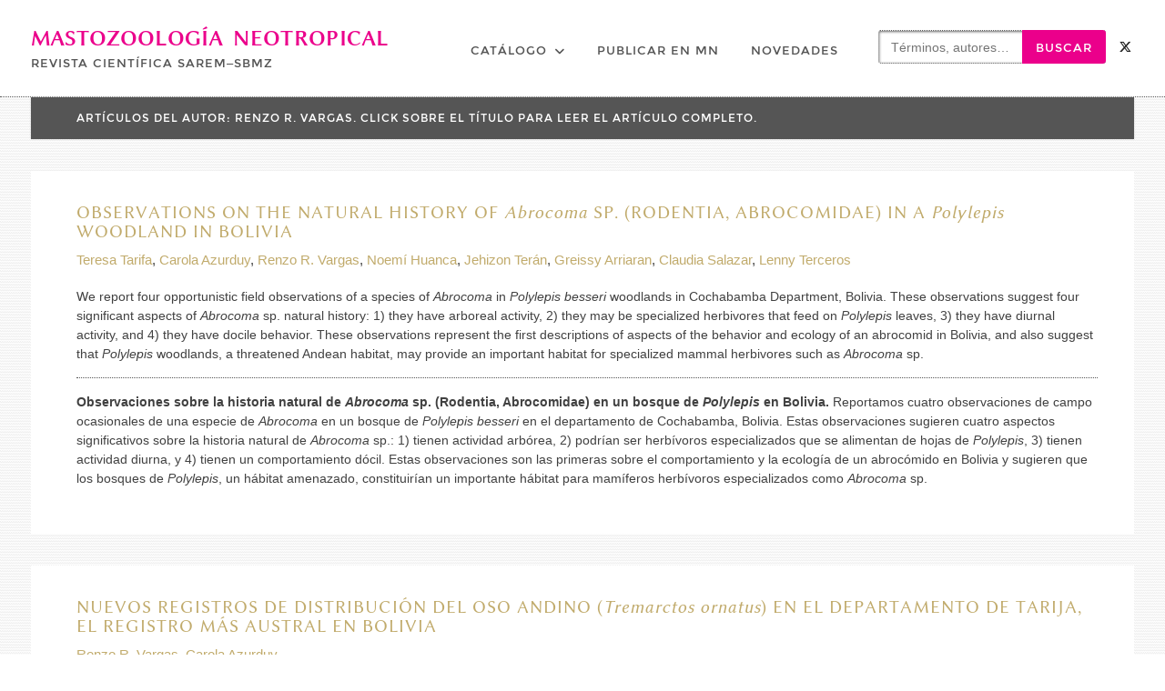

--- FILE ---
content_type: text/html; charset=UTF-8
request_url: https://mn.sarem.org.ar/autor/renzo-r-vargas/
body_size: 12551
content:
<!DOCTYPE html> <html lang="es" prefix="og: http://ogp.me/ns# fb: http://ogp.me/ns/fb#"><head>
	    <meta charset="UTF-8">
    <meta name="viewport" content="width=device-width, initial-scale=1">
    <link rel="profile" href="http://gmpg.org/xfn/11">
    <link rel="pingback" href="https://mn.sarem.org.ar/xmlrpc.php">
    
<title>Renzo R. Vargas &#8211; Mastozoología Neotropical</title>
<meta name='robots' content='max-image-preview:large' />
	<style>img:is([sizes="auto" i], [sizes^="auto," i]) { contain-intrinsic-size: 3000px 1500px }</style>
	<link rel='dns-prefetch' href='//www.googletagmanager.com' />
<link rel="alternate" type="application/rss+xml" title="Mastozoología Neotropical &raquo; Feed" href="https://mn.sarem.org.ar/feed/" />
<script type="text/javascript" id="wpp-js" src="https://mn.sarem.org.ar/wp-content/plugins/wordpress-popular-posts/assets/js/wpp.min.js?ver=7.3.3" data-sampling="0" data-sampling-rate="100" data-api-url="https://mn.sarem.org.ar/wp-json/wordpress-popular-posts" data-post-id="0" data-token="496966330e" data-lang="0" data-debug="0"></script>
<link rel="alternate" type="application/rss+xml" title="Mastozoología Neotropical &raquo; Renzo R. Vargas Autor Feed" href="https://mn.sarem.org.ar/autor/renzo-r-vargas/feed/" />
<script type="text/javascript">
/* <![CDATA[ */
window._wpemojiSettings = {"baseUrl":"https:\/\/s.w.org\/images\/core\/emoji\/16.0.1\/72x72\/","ext":".png","svgUrl":"https:\/\/s.w.org\/images\/core\/emoji\/16.0.1\/svg\/","svgExt":".svg","source":{"concatemoji":"https:\/\/mn.sarem.org.ar\/wp-includes\/js\/wp-emoji-release.min.js?ver=6.8.3"}};
/*! This file is auto-generated */
!function(s,n){var o,i,e;function c(e){try{var t={supportTests:e,timestamp:(new Date).valueOf()};sessionStorage.setItem(o,JSON.stringify(t))}catch(e){}}function p(e,t,n){e.clearRect(0,0,e.canvas.width,e.canvas.height),e.fillText(t,0,0);var t=new Uint32Array(e.getImageData(0,0,e.canvas.width,e.canvas.height).data),a=(e.clearRect(0,0,e.canvas.width,e.canvas.height),e.fillText(n,0,0),new Uint32Array(e.getImageData(0,0,e.canvas.width,e.canvas.height).data));return t.every(function(e,t){return e===a[t]})}function u(e,t){e.clearRect(0,0,e.canvas.width,e.canvas.height),e.fillText(t,0,0);for(var n=e.getImageData(16,16,1,1),a=0;a<n.data.length;a++)if(0!==n.data[a])return!1;return!0}function f(e,t,n,a){switch(t){case"flag":return n(e,"\ud83c\udff3\ufe0f\u200d\u26a7\ufe0f","\ud83c\udff3\ufe0f\u200b\u26a7\ufe0f")?!1:!n(e,"\ud83c\udde8\ud83c\uddf6","\ud83c\udde8\u200b\ud83c\uddf6")&&!n(e,"\ud83c\udff4\udb40\udc67\udb40\udc62\udb40\udc65\udb40\udc6e\udb40\udc67\udb40\udc7f","\ud83c\udff4\u200b\udb40\udc67\u200b\udb40\udc62\u200b\udb40\udc65\u200b\udb40\udc6e\u200b\udb40\udc67\u200b\udb40\udc7f");case"emoji":return!a(e,"\ud83e\udedf")}return!1}function g(e,t,n,a){var r="undefined"!=typeof WorkerGlobalScope&&self instanceof WorkerGlobalScope?new OffscreenCanvas(300,150):s.createElement("canvas"),o=r.getContext("2d",{willReadFrequently:!0}),i=(o.textBaseline="top",o.font="600 32px Arial",{});return e.forEach(function(e){i[e]=t(o,e,n,a)}),i}function t(e){var t=s.createElement("script");t.src=e,t.defer=!0,s.head.appendChild(t)}"undefined"!=typeof Promise&&(o="wpEmojiSettingsSupports",i=["flag","emoji"],n.supports={everything:!0,everythingExceptFlag:!0},e=new Promise(function(e){s.addEventListener("DOMContentLoaded",e,{once:!0})}),new Promise(function(t){var n=function(){try{var e=JSON.parse(sessionStorage.getItem(o));if("object"==typeof e&&"number"==typeof e.timestamp&&(new Date).valueOf()<e.timestamp+604800&&"object"==typeof e.supportTests)return e.supportTests}catch(e){}return null}();if(!n){if("undefined"!=typeof Worker&&"undefined"!=typeof OffscreenCanvas&&"undefined"!=typeof URL&&URL.createObjectURL&&"undefined"!=typeof Blob)try{var e="postMessage("+g.toString()+"("+[JSON.stringify(i),f.toString(),p.toString(),u.toString()].join(",")+"));",a=new Blob([e],{type:"text/javascript"}),r=new Worker(URL.createObjectURL(a),{name:"wpTestEmojiSupports"});return void(r.onmessage=function(e){c(n=e.data),r.terminate(),t(n)})}catch(e){}c(n=g(i,f,p,u))}t(n)}).then(function(e){for(var t in e)n.supports[t]=e[t],n.supports.everything=n.supports.everything&&n.supports[t],"flag"!==t&&(n.supports.everythingExceptFlag=n.supports.everythingExceptFlag&&n.supports[t]);n.supports.everythingExceptFlag=n.supports.everythingExceptFlag&&!n.supports.flag,n.DOMReady=!1,n.readyCallback=function(){n.DOMReady=!0}}).then(function(){return e}).then(function(){var e;n.supports.everything||(n.readyCallback(),(e=n.source||{}).concatemoji?t(e.concatemoji):e.wpemoji&&e.twemoji&&(t(e.twemoji),t(e.wpemoji)))}))}((window,document),window._wpemojiSettings);
/* ]]> */
</script>
<style id='wp-emoji-styles-inline-css' type='text/css'>

	img.wp-smiley, img.emoji {
		display: inline !important;
		border: none !important;
		box-shadow: none !important;
		height: 1em !important;
		width: 1em !important;
		margin: 0 0.07em !important;
		vertical-align: -0.1em !important;
		background: none !important;
		padding: 0 !important;
	}
</style>
<style id='classic-theme-styles-inline-css' type='text/css'>
/*! This file is auto-generated */
.wp-block-button__link{color:#fff;background-color:#32373c;border-radius:9999px;box-shadow:none;text-decoration:none;padding:calc(.667em + 2px) calc(1.333em + 2px);font-size:1.125em}.wp-block-file__button{background:#32373c;color:#fff;text-decoration:none}
</style>
<style id='global-styles-inline-css' type='text/css'>
:root{--wp--preset--aspect-ratio--square: 1;--wp--preset--aspect-ratio--4-3: 4/3;--wp--preset--aspect-ratio--3-4: 3/4;--wp--preset--aspect-ratio--3-2: 3/2;--wp--preset--aspect-ratio--2-3: 2/3;--wp--preset--aspect-ratio--16-9: 16/9;--wp--preset--aspect-ratio--9-16: 9/16;--wp--preset--color--black: #111111;--wp--preset--color--cyan-bluish-gray: #abb8c3;--wp--preset--color--white: #ffffff;--wp--preset--color--pale-pink: #f78da7;--wp--preset--color--vivid-red: #cf2e2e;--wp--preset--color--luminous-vivid-orange: #ff6900;--wp--preset--color--luminous-vivid-amber: #fcb900;--wp--preset--color--light-green-cyan: #7bdcb5;--wp--preset--color--vivid-green-cyan: #00d084;--wp--preset--color--pale-cyan-blue: #8ed1fc;--wp--preset--color--vivid-cyan-blue: #0693e3;--wp--preset--color--vivid-purple: #9b51e0;--wp--preset--color--gray: #f4f4f4;--wp--preset--color--blue: #1b8be0;--wp--preset--color--orange: #ffc300;--wp--preset--color--red: #f5245f;--wp--preset--gradient--vivid-cyan-blue-to-vivid-purple: linear-gradient(135deg,rgba(6,147,227,1) 0%,rgb(155,81,224) 100%);--wp--preset--gradient--light-green-cyan-to-vivid-green-cyan: linear-gradient(135deg,rgb(122,220,180) 0%,rgb(0,208,130) 100%);--wp--preset--gradient--luminous-vivid-amber-to-luminous-vivid-orange: linear-gradient(135deg,rgba(252,185,0,1) 0%,rgba(255,105,0,1) 100%);--wp--preset--gradient--luminous-vivid-orange-to-vivid-red: linear-gradient(135deg,rgba(255,105,0,1) 0%,rgb(207,46,46) 100%);--wp--preset--gradient--very-light-gray-to-cyan-bluish-gray: linear-gradient(135deg,rgb(238,238,238) 0%,rgb(169,184,195) 100%);--wp--preset--gradient--cool-to-warm-spectrum: linear-gradient(135deg,rgb(74,234,220) 0%,rgb(151,120,209) 20%,rgb(207,42,186) 40%,rgb(238,44,130) 60%,rgb(251,105,98) 80%,rgb(254,248,76) 100%);--wp--preset--gradient--blush-light-purple: linear-gradient(135deg,rgb(255,206,236) 0%,rgb(152,150,240) 100%);--wp--preset--gradient--blush-bordeaux: linear-gradient(135deg,rgb(254,205,165) 0%,rgb(254,45,45) 50%,rgb(107,0,62) 100%);--wp--preset--gradient--luminous-dusk: linear-gradient(135deg,rgb(255,203,112) 0%,rgb(199,81,192) 50%,rgb(65,88,208) 100%);--wp--preset--gradient--pale-ocean: linear-gradient(135deg,rgb(255,245,203) 0%,rgb(182,227,212) 50%,rgb(51,167,181) 100%);--wp--preset--gradient--electric-grass: linear-gradient(135deg,rgb(202,248,128) 0%,rgb(113,206,126) 100%);--wp--preset--gradient--midnight: linear-gradient(135deg,rgb(2,3,129) 0%,rgb(40,116,252) 100%);--wp--preset--font-size--small: 14px;--wp--preset--font-size--medium: 20px;--wp--preset--font-size--large: 42px;--wp--preset--font-size--x-large: 42px;--wp--preset--font-size--normal: 18px;--wp--preset--font-size--huge: 54px;--wp--preset--spacing--20: 0.44rem;--wp--preset--spacing--30: 0.67rem;--wp--preset--spacing--40: 1rem;--wp--preset--spacing--50: 1.5rem;--wp--preset--spacing--60: 2.25rem;--wp--preset--spacing--70: 3.38rem;--wp--preset--spacing--80: 5.06rem;--wp--preset--shadow--natural: 6px 6px 9px rgba(0, 0, 0, 0.2);--wp--preset--shadow--deep: 12px 12px 50px rgba(0, 0, 0, 0.4);--wp--preset--shadow--sharp: 6px 6px 0px rgba(0, 0, 0, 0.2);--wp--preset--shadow--outlined: 6px 6px 0px -3px rgba(255, 255, 255, 1), 6px 6px rgba(0, 0, 0, 1);--wp--preset--shadow--crisp: 6px 6px 0px rgba(0, 0, 0, 1);}:where(.is-layout-flex){gap: 0.5em;}:where(.is-layout-grid){gap: 0.5em;}body .is-layout-flex{display: flex;}.is-layout-flex{flex-wrap: wrap;align-items: center;}.is-layout-flex > :is(*, div){margin: 0;}body .is-layout-grid{display: grid;}.is-layout-grid > :is(*, div){margin: 0;}:where(.wp-block-columns.is-layout-flex){gap: 2em;}:where(.wp-block-columns.is-layout-grid){gap: 2em;}:where(.wp-block-post-template.is-layout-flex){gap: 1.25em;}:where(.wp-block-post-template.is-layout-grid){gap: 1.25em;}.has-black-color{color: var(--wp--preset--color--black) !important;}.has-cyan-bluish-gray-color{color: var(--wp--preset--color--cyan-bluish-gray) !important;}.has-white-color{color: var(--wp--preset--color--white) !important;}.has-pale-pink-color{color: var(--wp--preset--color--pale-pink) !important;}.has-vivid-red-color{color: var(--wp--preset--color--vivid-red) !important;}.has-luminous-vivid-orange-color{color: var(--wp--preset--color--luminous-vivid-orange) !important;}.has-luminous-vivid-amber-color{color: var(--wp--preset--color--luminous-vivid-amber) !important;}.has-light-green-cyan-color{color: var(--wp--preset--color--light-green-cyan) !important;}.has-vivid-green-cyan-color{color: var(--wp--preset--color--vivid-green-cyan) !important;}.has-pale-cyan-blue-color{color: var(--wp--preset--color--pale-cyan-blue) !important;}.has-vivid-cyan-blue-color{color: var(--wp--preset--color--vivid-cyan-blue) !important;}.has-vivid-purple-color{color: var(--wp--preset--color--vivid-purple) !important;}.has-black-background-color{background-color: var(--wp--preset--color--black) !important;}.has-cyan-bluish-gray-background-color{background-color: var(--wp--preset--color--cyan-bluish-gray) !important;}.has-white-background-color{background-color: var(--wp--preset--color--white) !important;}.has-pale-pink-background-color{background-color: var(--wp--preset--color--pale-pink) !important;}.has-vivid-red-background-color{background-color: var(--wp--preset--color--vivid-red) !important;}.has-luminous-vivid-orange-background-color{background-color: var(--wp--preset--color--luminous-vivid-orange) !important;}.has-luminous-vivid-amber-background-color{background-color: var(--wp--preset--color--luminous-vivid-amber) !important;}.has-light-green-cyan-background-color{background-color: var(--wp--preset--color--light-green-cyan) !important;}.has-vivid-green-cyan-background-color{background-color: var(--wp--preset--color--vivid-green-cyan) !important;}.has-pale-cyan-blue-background-color{background-color: var(--wp--preset--color--pale-cyan-blue) !important;}.has-vivid-cyan-blue-background-color{background-color: var(--wp--preset--color--vivid-cyan-blue) !important;}.has-vivid-purple-background-color{background-color: var(--wp--preset--color--vivid-purple) !important;}.has-black-border-color{border-color: var(--wp--preset--color--black) !important;}.has-cyan-bluish-gray-border-color{border-color: var(--wp--preset--color--cyan-bluish-gray) !important;}.has-white-border-color{border-color: var(--wp--preset--color--white) !important;}.has-pale-pink-border-color{border-color: var(--wp--preset--color--pale-pink) !important;}.has-vivid-red-border-color{border-color: var(--wp--preset--color--vivid-red) !important;}.has-luminous-vivid-orange-border-color{border-color: var(--wp--preset--color--luminous-vivid-orange) !important;}.has-luminous-vivid-amber-border-color{border-color: var(--wp--preset--color--luminous-vivid-amber) !important;}.has-light-green-cyan-border-color{border-color: var(--wp--preset--color--light-green-cyan) !important;}.has-vivid-green-cyan-border-color{border-color: var(--wp--preset--color--vivid-green-cyan) !important;}.has-pale-cyan-blue-border-color{border-color: var(--wp--preset--color--pale-cyan-blue) !important;}.has-vivid-cyan-blue-border-color{border-color: var(--wp--preset--color--vivid-cyan-blue) !important;}.has-vivid-purple-border-color{border-color: var(--wp--preset--color--vivid-purple) !important;}.has-vivid-cyan-blue-to-vivid-purple-gradient-background{background: var(--wp--preset--gradient--vivid-cyan-blue-to-vivid-purple) !important;}.has-light-green-cyan-to-vivid-green-cyan-gradient-background{background: var(--wp--preset--gradient--light-green-cyan-to-vivid-green-cyan) !important;}.has-luminous-vivid-amber-to-luminous-vivid-orange-gradient-background{background: var(--wp--preset--gradient--luminous-vivid-amber-to-luminous-vivid-orange) !important;}.has-luminous-vivid-orange-to-vivid-red-gradient-background{background: var(--wp--preset--gradient--luminous-vivid-orange-to-vivid-red) !important;}.has-very-light-gray-to-cyan-bluish-gray-gradient-background{background: var(--wp--preset--gradient--very-light-gray-to-cyan-bluish-gray) !important;}.has-cool-to-warm-spectrum-gradient-background{background: var(--wp--preset--gradient--cool-to-warm-spectrum) !important;}.has-blush-light-purple-gradient-background{background: var(--wp--preset--gradient--blush-light-purple) !important;}.has-blush-bordeaux-gradient-background{background: var(--wp--preset--gradient--blush-bordeaux) !important;}.has-luminous-dusk-gradient-background{background: var(--wp--preset--gradient--luminous-dusk) !important;}.has-pale-ocean-gradient-background{background: var(--wp--preset--gradient--pale-ocean) !important;}.has-electric-grass-gradient-background{background: var(--wp--preset--gradient--electric-grass) !important;}.has-midnight-gradient-background{background: var(--wp--preset--gradient--midnight) !important;}.has-small-font-size{font-size: var(--wp--preset--font-size--small) !important;}.has-medium-font-size{font-size: var(--wp--preset--font-size--medium) !important;}.has-large-font-size{font-size: var(--wp--preset--font-size--large) !important;}.has-x-large-font-size{font-size: var(--wp--preset--font-size--x-large) !important;}
:where(.wp-block-post-template.is-layout-flex){gap: 1.25em;}:where(.wp-block-post-template.is-layout-grid){gap: 1.25em;}
:where(.wp-block-columns.is-layout-flex){gap: 2em;}:where(.wp-block-columns.is-layout-grid){gap: 2em;}
:root :where(.wp-block-pullquote){font-size: 1.5em;line-height: 1.6;}
</style>
<link rel='stylesheet' id='contact-form-7-css' href='https://mn.sarem.org.ar/wp-content/plugins/contact-form-7/includes/css/styles.css?ver=6.1.2' type='text/css' media='all' />
<link rel='stylesheet' id='download-attachments-frontend-css' href='https://mn.sarem.org.ar/wp-content/plugins/download-attachments/css/frontend.css?ver=6.8.3' type='text/css' media='all' />
<link rel='stylesheet' id='gridable-css' href='https://mn.sarem.org.ar/wp-content/plugins/gridable/public/css/gridable-style.css?ver=1.2.9' type='text/css' media='all' />
<link rel='stylesheet' id='wordpress-popular-posts-css-css' href='https://mn.sarem.org.ar/wp-content/plugins/wordpress-popular-posts/assets/css/wpp.css?ver=7.3.3' type='text/css' media='all' />
<link rel='stylesheet' id='parent-style-css' href='https://mn.sarem.org.ar/wp-content/themes/photomania/style.css?ver=6.8.3' type='text/css' media='all' />
<link rel='stylesheet' id='child-style-css' href='https://mn.sarem.org.ar/wp-content/themes/photomania-child/style.css?ver=6.8.3' type='text/css' media='all' />
<link rel='stylesheet' id='font-awesome-css' href='https://mn.sarem.org.ar/wp-content/themes/photomania/third-party/font-awesome/css/all.min.css?ver=6.7.2' type='text/css' media='all' />
<link rel='stylesheet' id='photomania-google-fonts-css' href='https://mn.sarem.org.ar/wp-content/fonts/128a550d2ff9301298a65bdfac0194b6.css' type='text/css' media='all' />
<link rel='stylesheet' id='jquery-sidr-css' href='https://mn.sarem.org.ar/wp-content/themes/photomania/third-party/sidr/css/jquery.sidr.dark.min.css?ver=2.2.1' type='text/css' media='all' />
<link rel='stylesheet' id='jquery-magnific-popup-css' href='https://mn.sarem.org.ar/wp-content/themes/photomania/third-party/magnific-popup/css/magnific-popup.min.css?ver=1.1.0' type='text/css' media='all' />
<link rel='stylesheet' id='photomania-style-css' href='https://mn.sarem.org.ar/wp-content/themes/photomania-child/style.css?ver=20251003-195950' type='text/css' media='all' />
<link rel='stylesheet' id='photomania-block-style-css' href='https://mn.sarem.org.ar/wp-content/themes/photomania/css/blocks.css?ver=20251003-195950' type='text/css' media='all' />
<link rel='stylesheet' id='jquery-data-tables-css' href='https://mn.sarem.org.ar/wp-content/plugins/posts-table-pro/assets/css/datatables/datatables.min.css?ver=1.10.16' type='text/css' media='all' />
<link rel='stylesheet' id='posts-table-pro-css' href='https://mn.sarem.org.ar/wp-content/plugins/posts-table-pro/assets/css/posts-table-pro.min.css?ver=2.1.3' type='text/css' media='all' />
<script type="text/javascript" src="https://mn.sarem.org.ar/wp-includes/js/jquery/jquery.min.js?ver=3.7.1" id="jquery-core-js"></script>
<script type="text/javascript" src="https://mn.sarem.org.ar/wp-includes/js/jquery/jquery-migrate.min.js?ver=3.4.1" id="jquery-migrate-js"></script>
<script type="text/javascript" src="https://mn.sarem.org.ar/wp-content/themes/photomania-child/js/scripts.js?ver=6.8.3" id="init_scripts-js"></script>
<script type="text/javascript" src="https://mn.sarem.org.ar/wp-includes/js/dist/hooks.min.js?ver=4d63a3d491d11ffd8ac6" id="wp-hooks-js"></script>
<script type="text/javascript" src="https://mn.sarem.org.ar/wp-content/plugins/gridable/public/js/gridable-scripts.js?ver=1.2.9" id="gridable-js"></script>
<script type="text/javascript" id="say-what-js-js-extra">
/* <![CDATA[ */
var say_what_data = {"replacements":{"|Search &hellip;|placeholder":"T\u00e9rminos, autores&hellip;"}};
/* ]]> */
</script>
<script type="text/javascript" src="https://mn.sarem.org.ar/wp-content/plugins/say-what/assets/build/frontend.js?ver=fd31684c45e4d85aeb4e" id="say-what-js-js"></script>
<script type="text/javascript" src="https://mn.sarem.org.ar/wp-content/themes/photomania-child/js/jquery.magnific-popup-init.js?ver=6.8.3" id="magnific_init_script-js"></script>

<!-- Fragmento de código de la etiqueta de Google (gtag.js) añadida por Site Kit -->
<!-- Fragmento de código de Google Analytics añadido por Site Kit -->
<script type="text/javascript" src="https://www.googletagmanager.com/gtag/js?id=GT-NFXRW79X" id="google_gtagjs-js" async></script>
<script type="text/javascript" id="google_gtagjs-js-after">
/* <![CDATA[ */
window.dataLayer = window.dataLayer || [];function gtag(){dataLayer.push(arguments);}
gtag("set","linker",{"domains":["mn.sarem.org.ar"]});
gtag("js", new Date());
gtag("set", "developer_id.dZTNiMT", true);
gtag("config", "GT-NFXRW79X");
 window._googlesitekit = window._googlesitekit || {}; window._googlesitekit.throttledEvents = []; window._googlesitekit.gtagEvent = (name, data) => { var key = JSON.stringify( { name, data } ); if ( !! window._googlesitekit.throttledEvents[ key ] ) { return; } window._googlesitekit.throttledEvents[ key ] = true; setTimeout( () => { delete window._googlesitekit.throttledEvents[ key ]; }, 5 ); gtag( "event", name, { ...data, event_source: "site-kit" } ); }; 
/* ]]> */
</script>
<link rel="https://api.w.org/" href="https://mn.sarem.org.ar/wp-json/" /><link rel="EditURI" type="application/rsd+xml" title="RSD" href="https://mn.sarem.org.ar/xmlrpc.php?rsd" />
<meta name="generator" content="WordPress 6.8.3" />
<meta name="generator" content="Site Kit by Google 1.164.0" />		<meta charset="utf-8">
		<meta name="abstract" content="Mastozoología Neotropical, Revista Científica SAREM–SBMz">
		<meta name="author" content="Various">
		<meta name="classification" content="Academic Journal">
		<meta name="copyright" content="Open Access">
		<meta name="designer" content="Gabriela F. Ruellan">
		<meta name="distribution" content="Global">
		<meta name="language" content="es">
		<meta name="publisher" content="Sociedad Argentina para el Estudio de los Mamíferos (SAREM) / Sociedade Brasileira de Mastozoologia (SBMz)">
		<meta name="rating" content="General">
		<meta name="resource-type" content="Journal">
		<meta name="revisit-after" content="15">
		<meta name="subject" content="Neotropical Mastozoology">
		<meta name="template" content="Photomania Child">
		<meta name="robots" content="index,follow">
		
<link rel="apple-touch-icon" sizes="180x180" href="/wp-content/uploads/fbrfg/apple-touch-icon.png">
<link rel="icon" type="image/png" sizes="32x32" href="/wp-content/uploads/fbrfg/favicon-32x32.png">
<link rel="icon" type="image/png" sizes="16x16" href="/wp-content/uploads/fbrfg/favicon-16x16.png">
<link rel="manifest" href="/wp-content/uploads/fbrfg/site.webmanifest">
<link rel="mask-icon" href="/wp-content/uploads/fbrfg/safari-pinned-tab.svg" color="#eb008b">
<link rel="shortcut icon" href="/wp-content/uploads/fbrfg/favicon.ico">
<meta name="msapplication-TileColor" content="#eb008b">
<meta name="msapplication-config" content="/wp-content/uploads/fbrfg/browserconfig.xml">
<meta name="theme-color" content="#eb008b">            <style id="wpp-loading-animation-styles">@-webkit-keyframes bgslide{from{background-position-x:0}to{background-position-x:-200%}}@keyframes bgslide{from{background-position-x:0}to{background-position-x:-200%}}.wpp-widget-block-placeholder,.wpp-shortcode-placeholder{margin:0 auto;width:60px;height:3px;background:#dd3737;background:linear-gradient(90deg,#dd3737 0%,#571313 10%,#dd3737 100%);background-size:200% auto;border-radius:3px;-webkit-animation:bgslide 1s infinite linear;animation:bgslide 1s infinite linear}</style>
            
<!-- Dynamic Widgets by QURL loaded - http://www.dynamic-widgets.com //-->
<style type="text/css" id="custom-background-css">
body.custom-background { background-color: #ffffff; }
</style>
	
<!-- START - Open Graph and Twitter Card Tags 3.3.5 -->
 <!-- Facebook Open Graph -->
  <meta property="og:locale" content="es_ES"/>
  <meta property="og:site_name" content="Mastozoología Neotropical"/>
  <meta property="og:title" content="Renzo R. Vargas"/>
  <meta property="og:url" content="https://mn.sarem.org.ar/autor/renzo-r-vargas/"/>
  <meta property="og:type" content="article"/>
  <meta property="og:description" content="Revista Científica SAREM–SBMz"/>
  <meta property="og:image" content="https://mn.sarem.org.ar/wp-content/uploads/OpenGraph-default-image-Mastozoologia-Neotropical.jpg"/>
  <meta property="og:image:url" content="https://mn.sarem.org.ar/wp-content/uploads/OpenGraph-default-image-Mastozoologia-Neotropical.jpg"/>
  <meta property="og:image:secure_url" content="https://mn.sarem.org.ar/wp-content/uploads/OpenGraph-default-image-Mastozoologia-Neotropical.jpg"/>
  <meta property="article:publisher" content="https://www.facebook.com/profile.php?id=100064930980429"/>
  <meta property="fb:app_id" content="1154454032582348"/>
 <!-- Google+ / Schema.org -->
 <!-- Twitter Cards -->
  <meta name="twitter:title" content="Renzo R. Vargas"/>
  <meta name="twitter:url" content="https://mn.sarem.org.ar/autor/renzo-r-vargas/"/>
  <meta name="twitter:description" content="Revista Científica SAREM–SBMz"/>
  <meta name="twitter:image" content="https://mn.sarem.org.ar/wp-content/uploads/OpenGraph-default-image-Mastozoologia-Neotropical.jpg"/>
  <meta name="twitter:card" content="summary_large_image"/>
  <meta name="twitter:site" content="@MNeotropical"/>
 <!-- SEO -->
  <link rel="canonical" href="https://mn.sarem.org.ar/autor/renzo-r-vargas/"/>
  <meta name="description" content="Revista Científica SAREM–SBMz"/>
  <meta name="publisher" content="Mastozoología Neotropical"/>
 <!-- Misc. tags -->
 <!-- is_tax: autor -->
<!-- END - Open Graph and Twitter Card Tags 3.3.5 -->
	
</head>

<body class="archive tax-autor term-renzo-r-vargas term-1673 custom-background wp-embed-responsive wp-theme-photomania wp-child-theme-photomania-child global-layout-no-sidebar slider-disabled">

	    <div id="page" class="hfeed site">
    <a class="skip-link screen-reader-text" href="#content">Skip to content</a>		<a id="mobile-trigger" href="#mob-menu"><i class="fa fa-bars"></i></a>
		<div id="mob-menu">
			<ul id="menu-principal" class="menu"><li id="menu-item-27" class="unclickable menu-item menu-item-type-post_type menu-item-object-page menu-item-home menu-item-has-children menu-item-27"><a href="https://mn.sarem.org.ar/">Catálogo</a>
<ul class="sub-menu">
	<li id="menu-item-7169" class="menu-item menu-item-type-taxonomy menu-item-object-category menu-item-7169"><a href="https://mn.sarem.org.ar/catalog/published-issues/">Números publicados</a></li>
	<li id="menu-item-9678" class="menu-item menu-item-type-post_type menu-item-object-issue menu-item-9678"><a href="https://mn.sarem.org.ar/issue/ms-aceptados-y-articulos-en-prensa/">Versiones tempranas y artículos en prensa</a></li>
	<li id="menu-item-9585" class="menu-item menu-item-type-custom menu-item-object-custom menu-item-9585"><a href="https://mn.sarem.org.ar/issue/viajes-de-emilio-budin-la-expedicion-al-chaco-1906-1907/">Publicaciones especiales</a></li>
</ul>
</li>
<li id="menu-item-26" class="menu-item menu-item-type-post_type menu-item-object-page menu-item-26"><a href="https://mn.sarem.org.ar/para-publicar-en-mn/">Publicar en MN</a></li>
<li id="menu-item-893" class="menu-item menu-item-type-post_type menu-item-object-page current_page_parent menu-item-893"><a href="https://mn.sarem.org.ar/novedades/">Novedades</a></li>
<li class="search-menu search-menu default"><a title="" href="#"></a><form role="search" method="get" class="search-form" action="https://mn.sarem.org.ar/">
				<label>
					<span class="screen-reader-text">Buscar:</span>
					<input type="search" class="search-field" placeholder="Términos, autores&hellip;" value="" name="s" />
				</label>
				<input type="submit" class="search-submit" value="Buscar" />
			</form></li></li></ul>		</div><!-- #mob-menu -->
		
    <header id="masthead" class="site-header" role="banner"><div class="container">			    <div class="site-branding">

			
													<div id="site-identity">
																		<p class="site-title"><a href="https://mn.sarem.org.ar/" rel="home">Mastozoología Neotropical</a></p>
																						<p class="site-description">Revista Científica SAREM–SBMz</p>
									</div><!-- #site-identity -->
				    </div><!-- .site-branding -->
	    <div id="header-social">
			<div class="widget photomania_widget_social"><ul id="menu-social" class="menu"><li id="menu-item-7522" class="menu-item menu-item-type-custom menu-item-object-custom menu-item-7522"><a target="_blank" href="https://twitter.com/MNeotropical"><span class="screen-reader-text">MN en Twitter</span></a></li>
</ul></div>	    </div><!-- #header-social -->
	    <div id="main-nav">
	        <nav id="site-navigation" class="main-navigation" role="navigation">
	            <div class="wrap-menu-content">
					<div class="menu-principal-container"><ul id="primary-menu" class="menu"><li class="unclickable menu-item menu-item-type-post_type menu-item-object-page menu-item-home menu-item-has-children menu-item-27"><a href="https://mn.sarem.org.ar/">Catálogo</a>
<ul class="sub-menu">
	<li class="menu-item menu-item-type-taxonomy menu-item-object-category menu-item-7169"><a href="https://mn.sarem.org.ar/catalog/published-issues/">Números publicados</a></li>
	<li class="menu-item menu-item-type-post_type menu-item-object-issue menu-item-9678"><a href="https://mn.sarem.org.ar/issue/ms-aceptados-y-articulos-en-prensa/">Versiones tempranas y artículos en prensa</a></li>
	<li class="menu-item menu-item-type-custom menu-item-object-custom menu-item-9585"><a href="https://mn.sarem.org.ar/issue/viajes-de-emilio-budin-la-expedicion-al-chaco-1906-1907/">Publicaciones especiales</a></li>
</ul>
</li>
<li class="menu-item menu-item-type-post_type menu-item-object-page menu-item-26"><a href="https://mn.sarem.org.ar/para-publicar-en-mn/">Publicar en MN</a></li>
<li class="menu-item menu-item-type-post_type menu-item-object-page current_page_parent menu-item-893"><a href="https://mn.sarem.org.ar/novedades/">Novedades</a></li>
<li class="search-menu search-menu default"><a title="" href="#"></a><form role="search" method="get" class="search-form" action="https://mn.sarem.org.ar/">
				<label>
					<span class="screen-reader-text">Buscar:</span>
					<input type="search" class="search-field" placeholder="Términos, autores&hellip;" value="" name="s" />
				</label>
				<input type="submit" class="search-submit" value="Buscar" />
			</form></li></li></ul></div>	            </div><!-- .menu-content -->
	        </nav><!-- #site-navigation -->
	    </div> <!-- #main-nav -->

	        </div><!-- .container --></header><!-- #masthead -->
	<div id="content" class="site-content"><div class="container"><div class="inner-wrapper">    
<div class="breadcrumbnxt">
	<!-- Breadcrumb NavXT 7.4.1 -->
<span property="itemListElement" typeof="ListItem"><a property="item" typeof="WebPage" title="Ir a la página de inicio" href="https://mn.sarem.org.ar" class="home"><span property="name">Inicio</span></a><meta property="position" content="1"></span> &gt; <span property="itemListElement" typeof="ListItem"><span property="name">Renzo R. Vargas</span><meta property="position" content="2"></span></div>


	<div id="primary" class="content-area">
		<main id="main" class="site-main" role="main">

		
			<header class="page-header">
				<h1 class="page-title">Autor: <span>Renzo R. Vargas</span></h1>			</header><!-- .page-header -->

			
			
				
<article id="post-3471" class="post-3471 article type-article status-publish hentry autor-teresa-tarifa autor-carola-azurduy autor-renzo-r-vargas autor-noemi-huanca autor-jehizon-teran autor-greissy-arriaran autor-claudia-salazar autor-lenny-terceros keyword-abrocoma keyword-bolivia keyword-bosques-de-polylepis keyword-historia-natural keyword-natural-history keyword-polylepis-woodlands volnum-no-1-vol-16 volnum-vol-16">
	<header class="entry-header">
		<h2 class="entry-title" title="Click para leer el artículo completo"><a href="https://mn.sarem.org.ar/article/observations-on-the-natural-history-of-abrocoma-sp-in-a-polylepis-woodland-in-bolivia/" rel="bookmark">Observations on the natural history of <i>Abrocoma</i> sp. (Rodentia, Abrocomidae) in a <i>Polylepis</i> woodland in Bolivia</a></h2><a href="https://mn.sarem.org.ar/autor/teresa-tarifa/" rel="tag">Teresa Tarifa</a>, <a href="https://mn.sarem.org.ar/autor/carola-azurduy/" rel="tag">Carola Azurduy</a>, <a href="https://mn.sarem.org.ar/autor/renzo-r-vargas/" rel="tag">Renzo R. Vargas</a>, <a href="https://mn.sarem.org.ar/autor/noemi-huanca/" rel="tag">Noemí Huanca</a>, <a href="https://mn.sarem.org.ar/autor/jehizon-teran/" rel="tag">Jehizon Terán</a>, <a href="https://mn.sarem.org.ar/autor/greissy-arriaran/" rel="tag">Greissy Arriaran</a>, <a href="https://mn.sarem.org.ar/autor/claudia-salazar/" rel="tag">Claudia Salazar</a>, <a href="https://mn.sarem.org.ar/autor/lenny-terceros/" rel="tag">Lenny Terceros</a>		<div class="archive-abstract">
			<p>We report four opportunistic field observations of a species of <em>Abrocoma</em> in <em>Polylepis besseri</em> woodlands in Cochabamba Department, Bolivia. These observations suggest four significant aspects of <em>Abrocoma</em> sp. natural history: 1) they have arboreal activity, 2) they may be specialized herbivores that feed on <em>Polylepis</em> leaves, 3) they have diurnal activity, and 4) they have docile behavior. These observations represent the first descriptions of aspects of the behavior and ecology of an abrocomid in Bolivia, and also suggest that <em>Polylepis</em> woodlands, a threatened Andean habitat, may provide an important habitat for specialized mammal herbivores such as <em>Abrocoma</em> sp.</p>
<hr />
<p><strong>Observaciones sobre la historia natural de <em>Abrocoma</em> sp. (Rodentia, Abrocomidae) en un bosque de <em>Polylepis</em> en Bolivia.</strong> Reportamos cuatro observaciones de campo ocasionales de una especie de <em>Abrocoma</em> en un bosque de <em>Polylepis besseri</em> en el departamento de Cochabamba, Bolivia. Estas observaciones sugieren cuatro aspectos significativos sobre la historia natural de <em>Abrocoma</em> sp.: 1) tienen actividad arbórea, 2) podrían ser herbívoros especializados que se alimentan de hojas de <em>Polylepis</em>, 3) tienen actividad diurna, y 4) tienen un comportamiento dócil. Estas observaciones son las primeras sobre el comportamiento y la ecología de un abrocómido en Bolivia y sugieren que los bosques de <em>Polylepis</em>, un hábitat amenazado, constituirían un importante hábitat para mamíferos herbívoros especializados como <em>Abrocoma</em> sp.</p>
		</div>

			</header><!-- .entry-header -->

			<div class="entry-content-wrapper">
		<div class="entry-content">

									    
		    <footer class="entry-footer">
		    			    </footer><!-- .entry-footer -->

		    
		</div><!-- .entry-content -->

	</div><!-- .entry-content-wrapper -->


</article><!-- #post-## -->

			
				
<article id="post-2987" class="post-2987 article type-article status-publish hentry autor-renzo-r-vargas autor-carola-azurduy keyword-amenazas keyword-bolivia keyword-conservacion keyword-distribucion keyword-indicios keyword-tariquia volnum-no-1-vol-13 volnum-vol-13">
	<header class="entry-header">
		<h2 class="entry-title" title="Click para leer el artículo completo"><a href="https://mn.sarem.org.ar/article/nuevos-registros-de-distribucion-del-oso-andino-tremarctos-ornatus-en-el-departamento-de-tarija-el-registro-mas-austral-en-bolivia/" rel="bookmark">Nuevos registros de distribución del oso andino (<i>Tremarctos ornatus</i>) en el Departamento de Tarija, el registro más austral en Bolivia</a></h2><a href="https://mn.sarem.org.ar/autor/renzo-r-vargas/" rel="tag">Renzo R. Vargas</a>, <a href="https://mn.sarem.org.ar/autor/carola-azurduy/" rel="tag">Carola Azurduy</a>		<div class="archive-abstract">
					</div>

			</header><!-- .entry-header -->

			<div class="entry-content-wrapper">
		<div class="entry-content">

									    
		    <footer class="entry-footer">
		    			    </footer><!-- .entry-footer -->

		    
		</div><!-- .entry-content -->

	</div><!-- .entry-content-wrapper -->


</article><!-- #post-## -->

			
			
			
		
		</main><!-- #main -->
	</div><!-- #primary -->

</div><!-- .inner-wrapper --></div><!-- .container --></div><!-- #content -->
	<div  id="footer-widgets" ><div class="container"><div class="inner-wrapper"><div class="footer-active-4 footer-widget-area"><aside id="custom_html-2" class="widget_text widget widget_custom_html"><div class="textwidget custom-html-widget"><img src="http://mn.sarem.org.ar/wp-content/uploads/Marca-SAREM.png" title="Logo de SAREM" alt="SAREM Logo" style="margin-top: 18px">
<br /><br />
<p>La <strong>Sociedad Argentina para el Estudio de los Mamíferos</strong> (SAREM) fue creada en 1983 y concentra a la actividad científica argentina en el estudio de los mamíferos. Es una asociación interdisciplinaria cuyo espectro de investigación abarca diversas ramas de la biología, tales como morfología, fisiología, etología, ecología, parasitología, biología molecular, genética, sistemática y paleontología aplicadas al estudio de los mamíferos vivientes y extintos.</p>

<p>Sus principales objetivos son promover el estudio de los mamíferos; coordinar con distintas instituciones e integrar disciplinas a nivel nacional y regional; contribuir a la consolidación de colecciones mastozoológicas institucionales, así como a la conservación de la fauna nativa de mamíferos vivientes, sus ambientes naturales y yacimientos de mamíferos fósiles; y difundir los resultados de la investigación y otras actividades vinculadas a los mamíferos actuales y extintos.</p>

<a href="https://www.sarem.org.ar" target="_blank"><strong>Sitio web</strong></a></div></aside></div><!-- .footer-widget-area --><div class="footer-active-4 footer-widget-area"><aside id="custom_html-3" class="widget_text widget widget_custom_html"><div class="textwidget custom-html-widget"><img src="http://mn.sarem.org.ar/wp-content/uploads/Marca-SBMz.png" title="Logo de SBMz" alt="SBMz Logo">
<br /><br />
<p>A <strong>Sociedade Brasileira de Mastozoologia</strong> (SBMz) é uma sociedade científica, sem fins lucrativos, criada em 1985, com a missão de congregar, organizar e amparar profissionais, cientistas, alunos e cidadãos que atuam ou estão preocupados com temáticas ligadas à pesquisa e conservação de mamíferos.</p>

<p>Atua frente a órgãos governamentais, Conselhos Regionais e Federal de Biologia, e instituições privadas, representando e defendendo os interesses dos sócios, e atendendo a consultas em questões ligadas a mamíferos.</p>

<p>Oferece e apoia cursos de Mastozoologia em níveis de graduação e pós-graduação, além de conceder auxílio financeiro para participação em encontros científicos nacionais e internacionais. Além disso, ajuda a estabelecer e zelar por padrões éticos e científicos próprios da Mastozoologia brasileira.</p>

<a href="http://www.sbmz.org" target="_blank"><strong>Sitio web</strong></a></div></aside></div><!-- .footer-widget-area --><div class="footer-active-4 footer-widget-area"><aside id="text-5" class="widget widget_text"><h3 class="widget-title">Contáctenos</h3>			<div class="textwidget"><p>Ingrese sus datos de contacto y describa brevemente el motivo de su mensaje. Le responderemos lo más pronto posible.<br />

<div class="wpcf7 no-js" id="wpcf7-f6998-o1" lang="es-ES" dir="ltr" data-wpcf7-id="6998">
<div class="screen-reader-response"><p role="status" aria-live="polite" aria-atomic="true"></p> <ul></ul></div>
<form action="/autor/renzo-r-vargas/#wpcf7-f6998-o1" method="post" class="wpcf7-form init" aria-label="Formulario de contacto" novalidate="novalidate" data-status="init">
<fieldset class="hidden-fields-container"><input type="hidden" name="_wpcf7" value="6998" /><input type="hidden" name="_wpcf7_version" value="6.1.2" /><input type="hidden" name="_wpcf7_locale" value="es_ES" /><input type="hidden" name="_wpcf7_unit_tag" value="wpcf7-f6998-o1" /><input type="hidden" name="_wpcf7_container_post" value="0" /><input type="hidden" name="_wpcf7_posted_data_hash" value="" />
</fieldset>
<p><label>Su nombre y apellido<br />
<span class="wpcf7-form-control-wrap" data-name="your-name"><input size="40" maxlength="400" class="wpcf7-form-control wpcf7-text wpcf7-validates-as-required" aria-required="true" aria-invalid="false" value="" type="text" name="your-name" /></span></label>
</p>
<p><label>Su e-mail<br />
<span class="wpcf7-form-control-wrap" data-name="your-email"><input size="40" maxlength="400" class="wpcf7-form-control wpcf7-email wpcf7-validates-as-required wpcf7-text wpcf7-validates-as-email" aria-required="true" aria-invalid="false" value="" type="email" name="your-email" /></span></label>
</p>
<p><label>Motivo del mensaje<br />
<span class="wpcf7-form-control-wrap" data-name="your-subject"><input size="40" maxlength="400" class="wpcf7-form-control wpcf7-text" aria-invalid="false" value="" type="text" name="your-subject" /></span></label>
</p>
<p><label>Su mensaje<br />
<span class="wpcf7-form-control-wrap" data-name="your-message"><textarea cols="40" rows="10" maxlength="2000" class="wpcf7-form-control wpcf7-textarea" aria-invalid="false" name="your-message"></textarea></span></label>
</p>
<p><label>Ingrese estos caracteres: <input type="hidden" name="_wpcf7_captcha_challenge_captcha-1" value="1178661403" /><img loading="lazy" decoding="async" class="wpcf7-form-control wpcf7-captchac wpcf7-captcha-captcha-1" width="72" height="24" alt="captcha" src="https://mn.sarem.org.ar/wp-content/uploads/wpcf7_captcha/1178661403.png" /><br />
<span class="wpcf7-form-control-wrap" data-name="captcha-1"><input size="4" maxlength="4" class="wpcf7-form-control wpcf7-captchar" autocomplete="off" aria-invalid="false" value="" type="text" name="captcha-1" /></span></label>
</p>
<p><input class="wpcf7-form-control wpcf7-submit has-spinner" type="submit" value="Enviar" />
</p><div class="wpcf7-response-output" aria-hidden="true"></div>
</form>
</div>
</p>
</div>
		</aside></div><!-- .footer-widget-area --><div class="footer-active-4 footer-widget-area"><aside id="photomania-recent-posts-4" class="widget photomania_widget_recent_posts">			
				
				<div class="recent-posts-wrapper">

											
						<div class="recent-posts-item">

															<div class="recent-posts-thumb">
									<a href="https://mn.sarem.org.ar/nuevo-numero-publicado-vol-32-no-2/">
										<img width="150" height="150" src="https://mn.sarem.org.ar/wp-content/uploads/Noticia-Publicacion-del-Vol.-32-No.-2-150x150.jpg" class="alignleft wp-post-image" alt="Mastozoología Neotropical Vol. 32, No. 2" style="max-width:90px;" decoding="async" loading="lazy" srcset="https://mn.sarem.org.ar/wp-content/uploads/Noticia-Publicacion-del-Vol.-32-No.-2-150x150.jpg 150w, https://mn.sarem.org.ar/wp-content/uploads/Noticia-Publicacion-del-Vol.-32-No.-2-120x120.jpg 120w" sizes="auto, (max-width: 150px) 100vw, 150px" />									</a>
								</div><!-- .recent-posts-thumb -->
														<div class="recent-posts-text-wrap">
								<h3 class="recent-posts-title">
									<a href="https://mn.sarem.org.ar/nuevo-numero-publicado-vol-32-no-2/">Nuevo número publicado: Vol. 32 Nº 2</a>
								</h3><!-- .recent-posts-title -->

																	<div class="recent-posts-meta">

																					<span class="recent-posts-date">30 de julio de 2025</span><!-- .recent-posts-date -->
										
									</div><!-- .recent-posts-meta -->
								
							</div><!-- .recent-posts-text-wrap -->

						</div><!-- .recent-posts-item -->

											
						<div class="recent-posts-item">

															<div class="recent-posts-thumb">
									<a href="https://mn.sarem.org.ar/nuevo-numero-publicado-vol-32-no-1/">
										<img width="150" height="150" src="https://mn.sarem.org.ar/wp-content/uploads/Noticia-Publicacion-del-Vol.-32-No.-1-150x150.jpg" class="alignleft wp-post-image" alt="Mastozoología Neotropical Vol. 32, No. 1" style="max-width:90px;" decoding="async" loading="lazy" srcset="https://mn.sarem.org.ar/wp-content/uploads/Noticia-Publicacion-del-Vol.-32-No.-1-150x150.jpg 150w, https://mn.sarem.org.ar/wp-content/uploads/Noticia-Publicacion-del-Vol.-32-No.-1-120x120.jpg 120w" sizes="auto, (max-width: 150px) 100vw, 150px" />									</a>
								</div><!-- .recent-posts-thumb -->
														<div class="recent-posts-text-wrap">
								<h3 class="recent-posts-title">
									<a href="https://mn.sarem.org.ar/nuevo-numero-publicado-vol-32-no-1/">Nuevo número publicado: Vol. 32 Nº 1</a>
								</h3><!-- .recent-posts-title -->

																	<div class="recent-posts-meta">

																					<span class="recent-posts-date">20 de enero de 2025</span><!-- .recent-posts-date -->
										
									</div><!-- .recent-posts-meta -->
								
							</div><!-- .recent-posts-text-wrap -->

						</div><!-- .recent-posts-item -->

											
						<div class="recent-posts-item">

															<div class="recent-posts-thumb">
									<a href="https://mn.sarem.org.ar/mastozoologia-neotropical-publicacion-gratuita-para-todos-los-autores/">
										<img width="150" height="150" src="https://mn.sarem.org.ar/wp-content/uploads/Guanacos-150x150.jpg" class="alignleft wp-post-image" alt="Guanacos (Lama guanicoe) in Patagonia. Photo: Katrin Schulz (Pixabay)." style="max-width:90px;" decoding="async" loading="lazy" />									</a>
								</div><!-- .recent-posts-thumb -->
														<div class="recent-posts-text-wrap">
								<h3 class="recent-posts-title">
									<a href="https://mn.sarem.org.ar/mastozoologia-neotropical-publicacion-gratuita-para-todos-los-autores/"><i>Mastozoología Neotropical</i>: publicación gratuita para todos los autores</a>
								</h3><!-- .recent-posts-title -->

																	<div class="recent-posts-meta">

																					<span class="recent-posts-date">1 de octubre de 2024</span><!-- .recent-posts-date -->
										
									</div><!-- .recent-posts-meta -->
								
							</div><!-- .recent-posts-text-wrap -->

						</div><!-- .recent-posts-item -->

											
						<div class="recent-posts-item">

															<div class="recent-posts-thumb">
									<a href="https://mn.sarem.org.ar/comunicado-apoyo-a-los-autores-de-mastozoologia-neotropical/">
										<img width="150" height="150" src="https://mn.sarem.org.ar/wp-content/uploads/Noticia-Comunicado-a-autores-150x150.jpg" class="alignleft wp-post-image" alt="" style="max-width:90px;" decoding="async" loading="lazy" />									</a>
								</div><!-- .recent-posts-thumb -->
														<div class="recent-posts-text-wrap">
								<h3 class="recent-posts-title">
									<a href="https://mn.sarem.org.ar/comunicado-apoyo-a-los-autores-de-mastozoologia-neotropical/">Comunicado: apoyo a los autores de <i>Mastozoología Neotropical</i></a>
								</h3><!-- .recent-posts-title -->

																	<div class="recent-posts-meta">

																					<span class="recent-posts-date">15 de julio de 2023</span><!-- .recent-posts-date -->
										
									</div><!-- .recent-posts-meta -->
								
							</div><!-- .recent-posts-text-wrap -->

						</div><!-- .recent-posts-item -->

					
				</div><!-- .recent-posts-wrapper -->

				
			
			</aside></div><!-- .footer-widget-area --></div><!-- .inner-wrapper --></div><!-- .container --></div><footer id="colophon" class="site-footer" role="contentinfo"><div class="container">    
		<div class="colophon-inner">

		    			    <div class="colophon-column">
			    	<div class="footer-social">
			    		<div class="widget photomania_widget_social"><ul id="menu-social-1" class="menu"><li class="menu-item menu-item-type-custom menu-item-object-custom menu-item-7522"><a target="_blank" href="https://twitter.com/MNeotropical"><span class="screen-reader-text">MN en Twitter</span></a></li>
</ul></div>			    	</div><!-- .footer-social -->
			    </div><!-- .colophon-column -->
		    
		    			    <div class="colophon-column">
			    	<div class="copyright">
			    		Copyright © 2017–2024 SAREM/SBMz			    	</div><!-- .copyright -->
			    </div><!-- .colophon-column -->
		    
		    
		    			    <div class="colophon-column">
			    	<div class="site-info">
			    		Tema Photomania, por <a target="_blank" rel="designer" href="https://wenthemes.com/">WEN Themes</a>			    	</div><!-- .site-info -->
			    </div><!-- .colophon-column -->
		    
		</div><!-- .colophon-inner -->

	    	</div><!-- .container --></footer><!-- #colophon -->
</div><!-- #page --><a href="#page" class="scrollup" id="btn-scrollup"><i class="fa fa-angle-up"></i></a>
<script type="speculationrules">
{"prefetch":[{"source":"document","where":{"and":[{"href_matches":"\/*"},{"not":{"href_matches":["\/wp-*.php","\/wp-admin\/*","\/wp-content\/uploads\/*","\/wp-content\/*","\/wp-content\/plugins\/*","\/wp-content\/themes\/photomania-child\/*","\/wp-content\/themes\/photomania\/*","\/*\\?(.+)"]}},{"not":{"selector_matches":"a[rel~=\"nofollow\"]"}},{"not":{"selector_matches":".no-prefetch, .no-prefetch a"}}]},"eagerness":"conservative"}]}
</script>
<script type="text/javascript" src="https://mn.sarem.org.ar/wp-includes/js/dist/i18n.min.js?ver=5e580eb46a90c2b997e6" id="wp-i18n-js"></script>
<script type="text/javascript" id="wp-i18n-js-after">
/* <![CDATA[ */
wp.i18n.setLocaleData( { 'text direction\u0004ltr': [ 'ltr' ] } );
wp.i18n.setLocaleData( { 'text direction\u0004ltr': [ 'ltr' ] } );
/* ]]> */
</script>
<script type="text/javascript" src="https://mn.sarem.org.ar/wp-content/plugins/contact-form-7/includes/swv/js/index.js?ver=6.1.2" id="swv-js"></script>
<script type="text/javascript" id="contact-form-7-js-translations">
/* <![CDATA[ */
( function( domain, translations ) {
	var localeData = translations.locale_data[ domain ] || translations.locale_data.messages;
	localeData[""].domain = domain;
	wp.i18n.setLocaleData( localeData, domain );
} )( "contact-form-7", {"translation-revision-date":"2025-09-30 06:27:56+0000","generator":"GlotPress\/4.0.1","domain":"messages","locale_data":{"messages":{"":{"domain":"messages","plural-forms":"nplurals=2; plural=n != 1;","lang":"es"},"This contact form is placed in the wrong place.":["Este formulario de contacto est\u00e1 situado en el lugar incorrecto."],"Error:":["Error:"]}},"comment":{"reference":"includes\/js\/index.js"}} );
/* ]]> */
</script>
<script type="text/javascript" id="contact-form-7-js-before">
/* <![CDATA[ */
var wpcf7 = {
    "api": {
        "root": "https:\/\/mn.sarem.org.ar\/wp-json\/",
        "namespace": "contact-form-7\/v1"
    }
};
/* ]]> */
</script>
<script type="text/javascript" src="https://mn.sarem.org.ar/wp-content/plugins/contact-form-7/includes/js/index.js?ver=6.1.2" id="contact-form-7-js"></script>
<script type="text/javascript" src="https://mn.sarem.org.ar/wp-content/themes/photomania/js/skip-link-focus-fix.min.js?ver=20130115" id="photomania-skip-link-focus-fix-js"></script>
<script type="text/javascript" src="https://mn.sarem.org.ar/wp-content/themes/photomania/third-party/cycle2/js/jquery.cycle2.min.js?ver=2.1.6" id="jquery-cycle2-js"></script>
<script type="text/javascript" src="https://mn.sarem.org.ar/wp-content/themes/photomania/third-party/sidr/js/jquery.sidr.min.js?ver=2.2.1" id="jquery-sidr-js"></script>
<script type="text/javascript" src="https://mn.sarem.org.ar/wp-content/themes/photomania/third-party/magnific-popup/js/jquery.magnific-popup.min.js?ver=1.1.0" id="jquery-magnific-popup-js"></script>
<script type="text/javascript" src="https://mn.sarem.org.ar/wp-includes/js/underscore.min.js?ver=1.13.7" id="underscore-js"></script>
<script type="text/javascript" id="wp-util-js-extra">
/* <![CDATA[ */
var _wpUtilSettings = {"ajax":{"url":"\/wp-admin\/admin-ajax.php"}};
/* ]]> */
</script>
<script type="text/javascript" src="https://mn.sarem.org.ar/wp-includes/js/wp-util.min.js?ver=6.8.3" id="wp-util-js"></script>
<script type="text/javascript" src="https://mn.sarem.org.ar/wp-includes/js/imagesloaded.min.js?ver=5.0.0" id="imagesloaded-js"></script>
<script type="text/javascript" src="https://mn.sarem.org.ar/wp-includes/js/masonry.min.js?ver=4.2.2" id="masonry-js"></script>
<script type="text/javascript" id="photomania-custom-js-extra">
/* <![CDATA[ */
var Photomania_Custom_Options = {"go_to_top_status":"1","ajaxurl":"https:\/\/mn.sarem.org.ar\/wp-admin\/admin-ajax.php"};
/* ]]> */
</script>
<script type="text/javascript" src="https://mn.sarem.org.ar/wp-content/themes/photomania/js/custom.min.js?ver=1.0.0" id="photomania-custom-js"></script>
<script type="text/javascript" src="https://mn.sarem.org.ar/wp-content/plugins/posts-table-pro/assets/js/datatables/datatables.min.js?ver=1.10.16" id="jquery-data-tables-js"></script>
<script type="text/javascript" src="https://mn.sarem.org.ar/wp-content/plugins/posts-table-pro/assets/js/jquery-blockui/jquery.blockUI.min.js?ver=2.70.0" id="jquery-blockui-js"></script>
<script type="text/javascript" id="posts-table-pro-js-extra">
/* <![CDATA[ */
var posts_table_params = {"ajax_url":"https:\/\/mn.sarem.org.ar\/wp-admin\/admin-ajax.php","ajax_nonce":"e470ce9a60","wrapper_class":"posts-table-wrapper photomania","language":{"info":"Hacer click sobre las cruces verdes para ver los res\u00famenes","infoEmpty":"Mostrando 0 registros","infoFiltered":"(filtrado de un total de _MAX_ registros)","lengthMenu":"Mostrar _MENU_ t\u00edtulos","emptyTable":"No hay datos disponibles para esta tabla.","zeroRecords":"No se encontraron resultados.","search":"Buscar:","paginate":{"first":"Primero","last":"\u00daltimo","next":"Siguiente","previous":"Anterior"},"thousands":"&#8201;","decimal":",","aria":{"sortAscending":": activar para ordenar la columna de manera ascendente","sortDescending":": activar para ordenar la columna de manera descendente"},"filterBy":"Filtrar:","resetButton":"Reiniciar"}};
/* ]]> */
</script>
<script type="text/javascript" src="https://mn.sarem.org.ar/wp-content/plugins/posts-table-pro/assets/js/posts-table-pro.min.js?ver=2.1.3" id="posts-table-pro-js"></script>
<script type="text/javascript" src="https://mn.sarem.org.ar/wp-content/plugins/google-site-kit/dist/assets/js/googlesitekit-events-provider-contact-form-7-858d8c72283d3fbfaa98.js" id="googlesitekit-events-provider-contact-form-7-js" defer></script>
	    <script type="text/html" id="tmpl-portfolio-post">

			    <div class="portfolio-item">

			    	<div class="portfolio-item-wrapper">
			    		<div class="portfolio-thumb">
				    		<a href="{{ data.url }}"><img src="{{ data.images.thumb.url }}" width="{{ data.images.thumb.width }}" height="{{ data.images.thumb.height }}" alt="" /></a>
			    		</div>
			    		<div class="post-content">
				    							    		<a class="popup-link" href="{{ data.images.large.url }}"><i class="fa fa-search-plus" aria-hidden="true"></i></a>
				    					    			<h2 class="portfolio-title">
								<span class="portfolio-number"><a href="{{ data.url }}">{{ data.title }}</a></span>
								<span class="portfolio-date">{{ data.date }}</span>
							</h2>
			    		</div><!-- .post-content -->
    		    		    			    		<div class="photomania-social-share">
    			    			<ul>
	    			    			<li><a href="{{ data.social.facebook }}" target="_blank"><i class="fa fa-facebook"></i></a></li>
	    			    			<li><a href="{{ data.social.pinterest }}" target="_blank"><i class="fa fa-pinterest"></i></a></li>
	    			    			<li><a href="{{ data.social.twitter }}" target="_blank"><i class="fa fa-twitter"></i></a></li>
    			    			</ul>
    			    		</div><!-- .photomania-social-share -->
    		    		
			    	</div><!-- .portfolio-item-wrapper -->

			    </div><!-- .portfolio-item -->

	    </script>
		</body>
</html>


--- FILE ---
content_type: text/javascript
request_url: https://mn.sarem.org.ar/wp-content/themes/photomania/third-party/sidr/js/jquery.sidr.min.js?ver=2.2.1
body_size: 2264
content:
!function(){"use strict";var t={};function i(e,t){for(var n=0;n<t.length;n++){var i=t[n];i.enumerable=i.enumerable||!1,i.configurable=!0,"value"in i&&(i.writable=!0),Object.defineProperty(e,i.key,i)}}t.classCallCheck=function(e,t){if(!(e instanceof t))throw new TypeError("Cannot call a class as a function")};var e,n,o,s,a,d,r={moving:!(t.createClass=function(e,t,n){return t&&i(e.prototype,t),n&&i(e,n),e}),opened:!1},l={isUrl:function(e){return!!new RegExp("^(https?:\\/\\/)?((([a-z\\d]([a-z\\d-]*[a-z\\d])*)\\.?)+[a-z]{2,}|((\\d{1,3}\\.){3}\\d{1,3}))(\\:\\d+)?(\\/[-a-z\\d%_.~+]*)*(\\?[;&a-z\\d%_.~+=-]*)?(\\#[-a-z\\d_]*)?$","i").test(e)},addPrefixes:function(e){this.addPrefix(e,"id"),this.addPrefix(e,"class"),e.removeAttr("style")},addPrefix:function(e,t){var n=e.attr(t);"string"==typeof n&&""!==n&&"sidr-inner"!==n&&e.attr(t,n.replace(/([A-Za-z0-9_.\-]+)/g,"sidr-"+t+"-$1"))},transitions:(s=(document.body||document.documentElement).style,a=!1,(d="transition")in s?a=!0:(e=["moz","webkit","o","ms"],o=n=void 0,d=d.charAt(0).toUpperCase()+d.substr(1),a=function(){for(o=0;o<e.length;o++)if((n=e[o])+d in s)return!0;return!1}(),d=a?"-"+n.toLowerCase()+"-"+d.toLowerCase():null),{supported:a,property:d})},u=jQuery,c="sidr-animating",h="open",p="close",m="webkitTransitionEnd otransitionend oTransitionEnd msTransitionEnd transitionend",f=(t.createClass(y,[{key:"getAnimation",value:function(e,t){var n={},i=this.side;return n[i]="open"===e&&"body"===t?this.menuWidth+"px":"close"===e&&"menu"===t?"-"+this.menuWidth+"px":0,n}},{key:"prepareBody",value:function(e){var t,n,e="open"===e?"hidden":"";this.body.is("body")&&(n=(t=u("html")).scrollTop(),t.css("overflow-x",e).scrollTop(n))}},{key:"openBody",value:function(){var e,t;this.displace&&(t=l.transitions,e=this.body,t.supported?(e.css(t.property,this.side+" "+this.speed/1e3+"s "+this.timing).css(this.side,0).css({width:e.width(),position:"absolute"}),e.css(this.side,this.menuWidth+"px")):(t=this.getAnimation(h,"body"),e.css({width:e.width(),position:"absolute"}).animate(t,{queue:!1,duration:this.speed})))}},{key:"onCloseBody",value:function(){var e=l.transitions,t={width:"",position:"",right:"",left:""};e.supported&&(t[e.property]=""),this.body.css(t).unbind(m)}},{key:"closeBody",value:function(){var e,t=this;this.displace&&(l.transitions.supported?this.body.css(this.side,0).one(m,function(){t.onCloseBody()}):(e=this.getAnimation(p,"body"),this.body.animate(e,{queue:!1,duration:this.speed,complete:function(){t.onCloseBody()}})))}},{key:"moveBody",value:function(e){e===h?this.openBody():this.closeBody()}},{key:"onOpenMenu",value:function(e){var t=this.name;r.moving=!1,r.opened=t,this.item.unbind(m),this.body.removeClass(c).addClass(this.openClass),this.onOpenEndCallback(),"function"==typeof e&&e(t)}},{key:"openMenu",value:function(e){var t,n=this,i=this.item;l.transitions.supported?i.css(this.side,0).one(m,function(){n.onOpenMenu(e)}):(t=this.getAnimation(h,"menu"),i.css("display","block").animate(t,{queue:!1,duration:this.speed,complete:function(){n.onOpenMenu(e)}}))}},{key:"onCloseMenu",value:function(e){this.item.css({left:"",right:""}).unbind(m),u("html").css("overflow-x",""),r.moving=!1,r.opened=!1,this.body.removeClass(c).removeClass(this.openClass),this.onCloseEndCallback(),"function"==typeof e&&e(name)}},{key:"closeMenu",value:function(e){var t,n=this,i=this.item;l.transitions.supported?i.css(this.side,"").one(m,function(){n.onCloseMenu(e)}):(t=this.getAnimation(p,"menu"),i.animate(t,{queue:!1,duration:this.speed,complete:function(){n.onCloseMenu()}}))}},{key:"moveMenu",value:function(e,t){this.body.addClass(c),e===h?this.openMenu(t):this.closeMenu(t)}},{key:"move",value:function(e,t){r.moving=!0,this.prepareBody(e),this.moveBody(e),this.moveMenu(e,t)}},{key:"open",value:function(e){var t=this;r.opened===this.name||r.moving||(!1!==r.opened?new y(r.opened).close(function(){t.open(e)}):(this.move("open",e),this.onOpenCallback()))}},{key:"close",value:function(e){r.opened!==this.name||r.moving||(this.move("close",e),this.onCloseCallback())}},{key:"toggle",value:function(e){r.opened===this.name?this.close(e):this.open(e)}}]),y);function y(e){t.classCallCheck(this,y),this.name=e,this.item=u("#"+e),this.openClass="sidr"===e?"sidr-open":"sidr-open "+e+"-open",this.menuWidth=this.item.outerWidth(!0),this.speed=this.item.data("speed"),this.side=this.item.data("side"),this.displace=this.item.data("displace"),this.timing=this.item.data("timing"),this.method=this.item.data("method"),this.onOpenCallback=this.item.data("onOpen"),this.onCloseCallback=this.item.data("onClose"),this.onOpenEndCallback=this.item.data("onOpenEnd"),this.onCloseEndCallback=this.item.data("onCloseEnd"),this.body=u(this.item.data("body"))}var v=jQuery;for(var b,g=jQuery,C=["open","close","toggle"],k={},w=function(s){return function(e,t){e="function"==typeof e?(t=e,"sidr"):e||"sidr";var n=s,i=t,o=new f(e);switch(n){case"open":o.open(i);break;case"close":o.close(i);break;case"toggle":o.toggle(i);break;default:v.error("Method "+n+" does not exist on jQuery.sidr")}}},E=0;E<C.length;E++)k[b=C[E]]=w(b);function O(e){return"status"===e?r:k[e]?k[e].apply(this,Array.prototype.slice.call(arguments,1)):"function"!=typeof e&&"string"!=typeof e&&e?void g.error("Method "+e+" does not exist on jQuery.sidr"):k.toggle.apply(this,arguments)}var x=jQuery;jQuery.sidr=O,jQuery.fn.sidr=function(e){var t,n,i,o=l.transitions,s=x.extend({name:"sidr",speed:200,side:"left",source:null,renaming:!0,body:"body",displace:!0,timing:"ease",method:"toggle",bind:"touchstart click",onOpen:function(){},onClose:function(){},onOpenEnd:function(){},onCloseEnd:function(){}},e),a=s.name;return 0===(e=x("#"+a)).length&&(e=x("<div />").attr("id",a).appendTo(x("body"))),o.supported&&e.css(o.property,s.side+" "+s.speed/1e3+"s "+s.timing),e.addClass("sidr").addClass(s.side).data({speed:s.speed,side:s.side,body:s.body,displace:s.displace,timing:s.timing,method:s.method,onOpen:s.onOpen,onClose:s.onClose,onOpenEnd:s.onOpenEnd,onCloseEnd:s.onCloseEnd}),t=e,"function"==typeof(o=s).source?(i=o.source(name),t.html(i)):"string"==typeof o.source&&l.isUrl(o.source)?x.get(o.source,function(e){t.html(e)}):"string"==typeof o.source?(n="",i=o.source.split(","),x.each(i,function(e,t){n+='<div class="sidr-inner">'+x(t).html()+"</div>"}),o.renaming&&((i=x("<div />").html(n)).find("*").each(function(e,t){t=x(t);l.addPrefixes(t)}),n=i.html()),t.html(n)):null!==o.source&&x.error("Invalid Sidr Source"),e=t,this.each(function(){var e=x(this),t=e.data("sidr"),n=!1;t||(r.moving=!1,r.opened=!1,e.data("sidr",a),e.bind(s.bind,function(e){e.preventDefault(),n||(n=!0,O(s.method,a),setTimeout(function(){n=!1},100))}))})}}();